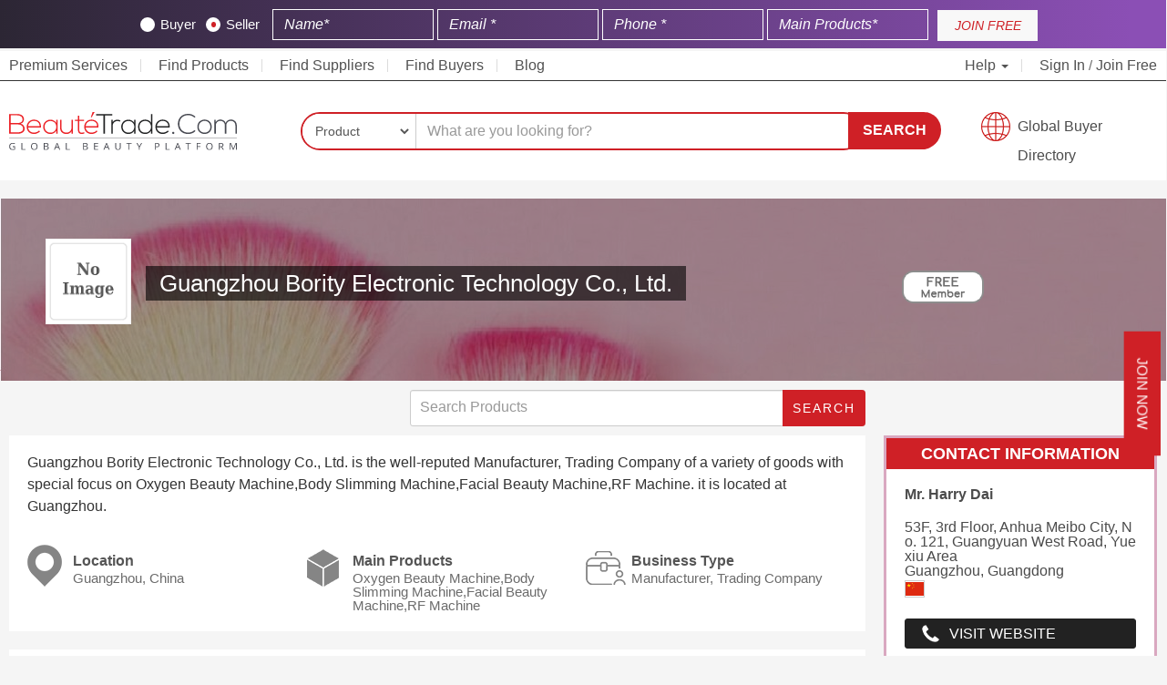

--- FILE ---
content_type: text/html; charset=UTF-8
request_url: https://www.beautetrade.com/suppliers/guangzhou-bority-electronic-technology-co-ltd-170/
body_size: 15199
content:
<!DOCTYPE html>
<html lang="en">
   <head><meta http-equiv="Content-Type" content="text/html; charset=utf-8">
      
      <meta http-equiv="X-UA-Compatible" content="IE=edge">
      <meta name="viewport" content="width=device-width, initial-scale=1">
      <meta name="baidu-site-verification" content="MGuI3cgOKh" />
      <meta name="360-site-verification" content="3154c077b817adcb18d158f469100da4" />
      <meta name="sogou_site_verification" content="V55Uy6VBCJ"/>
      <meta name="naver-site-verification" content="" />
      
          
            
      <meta name="google-adsense-account" content="ca-pub-7509479272063903">
      
      
                   <title>Guangzhou Bority Electronic Technology Co., Ltd. | BeauteTrade</title>
          <meta name="description" content="Guangzhou Bority Electronic Technology Co., Ltd. is a China based Manufacturer, Trading Company, specialized in supplying Oxygen Beauty Machine,Body Slimming Machine,Facial Beauty Machine,RF Machine">
                      <link rel="canonical" href="https://www.beautetrade.com/suppliers/guangzhou-bority-electronic-technology-co-ltd-170/" />
                   
      

        

                            
    <link rel="stylesheet" type="text/css" href="/assets/css/bootstrap.min.css">
    <meta name="google-site-verification" content="DTKhSPrK-kuri9TD9t-SAg4l1PIAGwIgdrXzCGbIOlo" />


    
      <link rel="stylesheet" type="text/css" href="/common/jquery.toast/css/jquery.toast.min.css">
      <link rel="stylesheet" type="text/css" href="/assets/css/styles.min.css?ver=1.65" >

      <link rel="icon" type="image/png" href="/favicon.png" sizes="16x16">
      <meta name="msvalidate.01" content="25615DD05819FC4B9A9AA301302C9360" />
      <meta name="msvalidate.01" content="9F387E6D47E3D5DE7F7D133016571F7C" />
      <meta name="baidu-site-verification" content="hkC6pUtXft"/>
      
      <style>
          .country_flag{
              border:unset;
          }
          
        #search_suggestions {
            position: absolute;
            background-color: #fff;
            z-index: 99999999;
            top: 40px;
            left: 142px;
            max-width: 520px;
        }
        
        .search-box {
            position: relative;
        }
        
        #search_suggestions li {
            border: 1px Solid #ccc;
            padding: 10px;
            font-size: 12px;
        }
        
        #search_suggestions li b {
            font-size: 13px;
        }
        
        #search_suggestions li:hover {
            background-color: #cf2127;
            color: #fff;
            cursor: pointer;
        }
        
        #search_suggestions li:hover b {
            color: #fff;
        }
        
        /*search bar new layout css start*/
        
        .search-fields {
            border-radius: 35px;
        }
        
        .search-select select {
            border-radius: 25px 0px 0px 25px;
        }
        
        .search-input input {
            border-radius: 0 20px 20px 0px;
            box-shadow: unset;
        }
        
        #search_submit_btn {
            border-radius: 0 23px 25px 0px;
            height: 41px;
        }
        
        .search-btn-cont {
            left: -20px;
            position: relative;
        }
        
        @media  only screen and (max-width: 500px) {
            body .search-btn-cont {
                left: unset !important;
            }
            
            #search_submit_btn {
                border-radius: 20px!important;
                height: unset!important;
                padding: 10px 20px !important;
            }

        }
        
        
        @media  only screen and (max-width: 766px) {
    
            body .my_contact_us .vertical-text {
                padding: 0px 10px !important;
                font-size: 12px;
            }
            
            body .my_contact_us {
                right: -38px !important;
            }

        }
        
        
        /*search bar new layout css end*/
        
      </style>
      
                
        <style>
              .top-signup-bar {
                background: linear-gradient(90deg, rgba(44,38,52,1) 0%, rgba(139,79,181,1) 97%);
                text-align: center;
                background-size: 100% 100%;
                color: #fff !important;
                padding-top: 10px !important;
                display: inline-block;
                position: sticky;
                top: 0;
                z-index: 100;
                width: 100%;
              }
        </style>
        
      
      <style type="text/css">
      
      /* new css start */
        
        @media  only screen and (min-width: 1150px) and (max-width: 2400px) {
    
            body .container-fluid {
                max-width: 1600px;
            }
            
        }

      
        body .vertical-text {
            padding: 7px 25px !important;
            transform: rotate(0deg) !important;
            border-radius: unset !important;
        }
        
        body .my_contact_us {
            right: -55px;
        }
      
        body .lbo-box:hover {
            transform: scale(1.01);
        }
        
        body .btn-quote {
            background-color: #cf2127;
            border-radius: 20px;
            padding: 5px 15px;
        }
        
        body .btn-submith {
            background-color: #cf2127;
            border-radius: 20px;
            padding: 5px 20px;
        }
        
        body .lbo-box {
            box-shadow: 0 0 20px #e9e7e7;
            transition: .3s ease;
        }
      
      /* new css end */
      
      .prod-item h4 a { font-size: 13px; color: #333; overflow: hidden; display: -webkit-box; -webkit-line-clamp: 3; -webkit-box-orient: vertical; }
      
      .vertical-text{transform:rotate(90deg) !important;transform-origin:left top 0 !important;}
      
      @media  only screen and (min-width: 768px) and (max-width: 900px) {
        body .logo {
            position: absolute;
            top: -33px;
            height: 60px;
            width: 170px;
        }
        
        .main-bar {
            position: relative;
        }
        
        
        a.gbd {
            font-size: 14px;
            background-position: 0% 80%;
                padding-top: 7px;
                height: 40px;
            }
      }
      
      @media  only screen and (max-width: 767px)
      {
        .toggle-cont img {
            margin-top: 5px;
            display: inline-block;
            padding: 10px 30px 10px 0;
        }  
      }
      
      
      .pad0{
        padding: 0px;
      }
      
      .country-picker.en-flag:before {
          background: url('https://www.beautetrade.com/assets/flags/us.svg');
      }
      .country-picker.cn-flag:before {
          background: url('https://www.beautetrade.com/assets/flags/cn.svg');
      }        
      .country-picker:before {
          padding-right: 30px;
          content: '';
          background-size: cover !important;
          margin-right: 5px;
      }
     /* footer style*/
      .supplier > h4 {
        font-size: 18px !important;
      }

      </style>

    	<link rel="stylesheet" type="text/css" href="/assets/css/company-detail.css">
	<link rel="stylesheet" type="text/css" href="/assets/css/company-custom.css?ver=1.22">

	<style type="text/css">
	
	    .comp-name{
	        text-transform: capitalize;
	    }
	
	    body .btn-buy-grid {
            border-radius: 25px;
            padding: 2px 20px;
        }
	
		.badge-box{
		    height: 180px;
		    position: relative;
		    background-size: cover;
		    margin-bottom: 20px;
		    line-height: 220px;
		}

		.banner_overlay {
		    background-color: rgba(0, 0, 0, 0.39);
		    height: 100%;
		    position: absolute;
		    width: 100%;
		    margin-left: -9px;
		}

		.w_100{
			max-width: 100px;
		}

		.comp-desc{
			line-height:1.5;
			/*max-height: 1400px;*/
            overflow-y: hidden;
		}
		
		.prod_group_box{
		    margin-bottom: 10px;
            float: left;
            width: 100%;
		}
		
		.prod_group{
            display: block;
            padding: 10px;
            border: 1px Solid #ccc;
            float: left;
            border-radius: 10px;
            margin-left: 10px;
            min-width:100px;
            text-align:center;
		}
		
		.prod_group:hover{
		    background-color: #cf2026;
            color: #fff;
            cursor: pointer;
		}
		
		.prod_group.active{
		    background-color: #cf2026;
            color: #fff;
		}
		body {
            overflow-x: hidden;
        }
		
		.search-form-wrapper {
            max-width: 500px !important;
            margin-bottom: 10px;
            position: relative;
            margin-left: auto;
        }
        
        .search-form-wrapper button {
            position: absolute;
            right: 0;
            top: 0;
            margin: 0;
            padding: 9px 10px;
            border-radius: 0 4px 4px 0px;
        }
        
        .search-form-wrapper input {
            height: unset !important;
            padding: 10px 10px;
        }
		
	</style>
      
    <script type="application/ld+json">
		{
		      "@context": "http://schema.org",
		      "@type": "Organization",
		      "address": {
		        "@type": "PostalAddress",
		        "addressLocality": "Lewes",
		        "addressRegion": "Delaware, USA",
		        "postalCode": "19958",
		        "streetAddress": "Office No# 379, 16192 Coastal Highway"
		         
		      },
	  			
		      "name": "BeauteTrade",
		      "alternateName": ["Beaute trade"],
		      "telephone": "+1 302 250-4329",
		      "logo":"https://www.beautetrade.com/nassets/images/beaute-trade-FF-01s.png",
		      "email": "info@beautetrade.com",
		      "url": "https://www.beautetrade.com/",
		      "sameAs":["https://www.facebook.com/beautetrade/", "https://twitter.com/beautetrade", "https://www.linkedin.com/company/beautetrade/", "https://www.pinterest.com/beautetrade/", "https://www.instagram.com/beaute_trade/"]
		    },
		}
    </script>
    
    <script type="text/javascript">
        (function(c,l,a,r,i,t,y){
            c[a]=c[a]||function(){(c[a].q=c[a].q||[]).push(arguments)};
            t=l.createElement(r);t.async=1;t.src="https://www.clarity.ms/tag/"+i;
            y=l.getElementsByTagName(r)[0];y.parentNode.insertBefore(t,y);
        })(window, document, "clarity", "script", "l5pzzz21yr");
    </script>
    
    <style>.top-signup-button button.btn.btn-primary:hover {background: #6b1017 !important;border: none;} .top-signup-form input{display:inline-block!important;width:24%;background: transparent;color:#fff;border: 1px solid #fff;border-radius:0;}.top-signup-form input::-webkit-input-placeholder{color:#fff;font-style:italic}.top-signup-form input::-moz-placeholder{color:#fff;font-style:italic}.top-signup-form input:-ms-input-placeholder{color:#fff;font-style:italic}.top-signup-form input:-moz-placeholder{color:#fff;font-style:italic}.top-signup-bar p{margin-bottom:0;padding-top:10px;color:#fff;font-style:italic;font-size:16px;line-height: 17px;font-weight:700;font-family:Arial}.top-signup-bar{background-color: #cf2127;padding-top:8px;padding-bottom:8px;min-height:50px;}.top-signup-bar .loading-message{display:none}.top-signup-bar div.row.loading>div{display:none}.top-signup-bar div.row.loading>div.loading-message{display:block}.top-signup-form{display:inline-block;width:calc(100% - 120px)}.top-signup-button{display:inline-block;width:110px}.top-signup-button button{background: #f8f8f8;border-radius:0;font-style:italic;height:34px;line-height:34px;max-width:100%;text-align:center;padding:0;border: 0;width:100%;color: #cf2127;}.top-signup-button button:active,.top-signup-button button:focus,.top-signup-button button:hover{background:#313757!important}@media                                screen and (max-width:991px){.top-signup-bar p{margin-bottom:15px;text-align:center}}@media                                screen and (max-width:767px){.top-signup-bar{display:none}} .rb-button{position:fixed;top:50%;right:-95px;background:#3f4462;transition:right .3s linear;z-index:99}.rb-button.rb-help{margin-top:60px}.rb-button.active{right:0;background:#fff;color:#3f4462}.rb-button div.rb-container{color:#fff;width:150px;word-break:break-word}.rb-button div.rb-container i{color:#3f4462;background:#fff;padding:5px;border-radius:50%}.rb-icon{display:inline-block;background:#3f4462;padding-top:15px;padding-bottom:15px;padding-left:15px;padding-right:15px;max-width:55px}.rb-text{display:inline-block;width:calc(100% - 60px);padding-left:5px}.rb-button:hover{right:0;background:#fff}.rb-button:hover .rb-icon{background:#ff6701}.rb-button:hover .rb-text{color:#3f4462;font-weight:700;text-transform:uppercase}</style>

    <style>
        #signup_modal h4.modal-title {
            color: #fff !important;
        }  
        
        body .top-signup-form .cont input:checked~.checkmark {
            background-color: #fff !important;
        }
        
        body .top-signup-form .cont .checkmark:after {
            background: #cf2127;
            left: 6px;
            width: 5px;
        }

    </style>
   </head>
   <body>

      
   <style>
       @-webkit-keyframes Gradient { 0% { background-position: 0 50% } 50% { background-position: 100% 50% } 100% { background-position: 0 50% } } @-moz-keyframes Gradient { 0% { background-position: 0 50% } 50% { background-position: 100% 50% } 100% { background-position: 0 50% } } @keyframes  Gradient { 0% { background-position: 0 50% } 50% { background-position: 100% 50% } 100% { background-position: 0 50% } } @keyframes  wave { 50% { transform: scale(.9) } } @keyframes  rotatePulse { from { -webkit-transform: rotate(-90deg) scale3d(1,1,1); transform: rotate(-90deg) scale3d(1,1,1) } 50% { -webkit-transform: rotate(-90deg) scale3d(1.05,1.05,1.05); transform: rotate(-90deg) scale3d(1.05,1.05,1.05) } to { -webkit-transform: rotate(-90deg) scale3d(1,1,1); transform: rotate(-90deg) scale3d(1,1,1) } } @-webkit-keyframes rotatePulse { from { -webkit-transform: rotate(-90deg) scale3d(1,1,1); transform: rotate(-90deg) scale3d(1,1,1) } 50% { -webkit-transform: rotate(-90deg) scale3d(1.05,1.05,1.05); transform: rotate(-90deg) scale3d(1.05,1.05,1.05) } to { -webkit-transform: rotate(-90deg) scale3d(1,1,1); transform: rotate(-90deg) scale3d(1,1,1) } } @keyframes  rotatePulse { from { -webkit-transform: rotate(-90deg) scale3d(1,1,1); transform: rotate(-90deg) scale3d(1,1,1) } 50% { -webkit-transform: rotate(-90deg) scale3d(1.05,1.05,1.05); transform: rotate(-90deg) scale3d(1.05,1.05,1.05) } to { -webkit-transform: rotate(-90deg) scale3d(1,1,1); transform: rotate(-90deg) scale3d(1,1,1) } } .rotatePulse { -webkit-animation-name: rotatePulse; animation-name: rotatePulse } .animated { -webkit-animation-duration: 1s; animation-duration: 1s; -webkit-animation-fill-mode: both; animation-fill-mode: both } .animated.infinite { -webkit-animation-iteration-count: infinite; animation-iteration-count: infinite } .animated.delay-1s { -webkit-animation-delay: 1s; animation-delay: 1s } .animated.delay-2s { -webkit-animation-delay: 2s; animation-delay: 2s } .animated.delay-3s { -webkit-animation-delay: 3s; animation-delay: 3s } .animated.delay-4s { -webkit-animation-delay: 4s; animation-delay: 4s } .animated.delay-5s { -webkit-animation-delay: 5s; animation-delay: 5s } .animated.fast { -webkit-animation-duration: .8s; animation-duration: .8s } .animated.faster { -webkit-animation-duration: .5s; animation-duration: .5s } .animated.slow { -webkit-animation-duration: 2s; animation-duration: 2s } .animated.slower { -webkit-animation-duration: 3s; animation-duration: 3s } .fancybox-container { z-index: 9999999 } @keyframes  pulseAnimate { 0% { transform: scale(0); opacity: 0 } 33% { transform: scale(1); opacity: 1 } 100% { transform: scale(3); opacity: 0 } } .pulseAnimate { position: relative } .pulseAnimate:after,.pulseAnimate:before { content: ''; position: absolute; top: 0; left: 0; right: 0; bottom: 0; background: rgba(255,255,255,.4); border-radius: 50%; width: 20px; height: 20px; opacity: 0; margin: auto } .pulseAnimate:before { animation: pulseAnimate 1.5s infinite linear } .pulseAnimate:after { animation: pulseAnimate 2s .4s infinite linear } .pulseAnimate:hover:after,.pulseAnimate:hover:before { display: none } @-moz-keyframes spin { 100% { -moz-transform: rotate(360deg) } } @-webkit-keyframes spin { 100% { -webkit-transform: rotate(360deg) } } @keyframes  spin { 100% { -webkit-transform: rotate(360deg); transform: rotate(360deg) } } @keyframes  rotatePulses { from { -webkit-transform: rotate(90deg) scale3d(1,1,1); transform: rotate(90deg) scale3d(1,1,1) } 50% { -webkit-transform: rotate(90deg) scale3d(1.05,1.05,1.05); transform: rotate(90deg) scale3d(1.15,1.15,1.15)} to { -webkit-transform: rotate(90deg) scale3d(1,1,1); transform: rotate(90deg) scale3d(1,1,1) } } .rotatePulses { -webkit-animation-name: rotatePulses; animation-name: rotatePulses }
   </style>
   
      <div class="my_contact_us quote animated rotatePulses infinite slower">
         <button class="btn btn-buy-grid vertical-text w_bgi" data-toggle="modal" data-target="#signup_modal" href="javascript:">Join Now</button>
      </div>
          <!--header starts-->

    <!--hide this on Abu Talib request-->
    <style>

.top-signup-form .checkmark {
    background-color: #fff;
}

.top-signup-form .cont {
    color: #fff;
}
    
.top-signup-form input {
    display: inline-block!important;
    width: 20%;
    background: transparent;
    color: #fff;
    border: 1px solid #fff;
    border-radius: 0;
}

.max-topbar-form {
    max-width: 80%;
    margin: 0 auto;
}

.lables-wrapper {
    margin-right: 10px;
    display: inline-block;
}
    
</style>

<div class="top-signup-bar">
    <div class="container-fluid">
        <div class="row">
            <div class="col-xs-12 text-center loading-message"><p style="padding-top: 10px;">Please wait while your account is being registered at Beautetrade.com <img style="vertical-align: middle;max-width: 20px;margin-left: 5px;" src="https://www.beautetrade.com/images/spinner.gif" alt="Loading Spinner"></p></div>
            
           <div class="max-topbar-form"> <div class="col-xs-12 col-md-12">
                <div class="top-signup-form">
                <form method="POST" action="https://www.beautetrade.com/member/topbar-register" accept-charset="UTF-8" class="top_signup_bar" id="top_signup_bar_popup"><input name="_token" type="hidden" value="r7PED2XdmkEocWrIRqHsOjjJHOfE5pYrrRCGRbHn">
                <input name="source" type="hidden" value="organic">
                <input name="widget_source" type="hidden" value="top_signup_bar">
                <input name="referrer_url" type="hidden">
                <input name="page_url" type="hidden" value="https://www.beautetrade.com/suppliers/guangzhou-bority-electronic-technology-co-ltd-170/">
                <input name="landing_url" type="hidden" value="https://www.beautetrade.com/suppliers/guangzhou-bority-electronic-technology-co-ltd-170/">
                
                   <div class="lables-wrapper"> 
                   
                       <label class="cont" onchange="change_type('buyer')">Buyer
                              <input name="type" type="radio" value="buyer">
                              <span class="checkmark"></span>
                            </label>
                            <label class="cont" onchange="change_type('seller')">Seller
                              <input checked="checked" name="type" type="radio" value="seller">
                              <span class="checkmark"></span>
                        </label>
                    
                    </div>
                    
                
                    <input class="form-control" placeholder="Name* " required="" name="name" type="text">
                    <input class="form-control" placeholder="Email *" required="" name="email" type="email">
                    <input class="form-control" placeholder="Phone *" required="" name="phone_number" type="text">
                    <input class="form-control" placeholder="Main Products* " required="" name="key_products" type="text">
                    
                    
                    
                    <button type="submit" id="top_popup_submit" style="display:none;"></button>
                    </form>                  
                </div>
                <div class="top-signup-button"><button onclick="submitTopForm();" class="btn btn-primary">JOIN FREE</button></div>
            </div></div>
        </div>
    </div>
</div>



<!--header starts-->
<header>  
  <!--top bar starts-->
  <div class="top-bar">
    <div class="container-fluid">
      <div class="row">
        <div class="col-xs-12">
          <div class="toggle-cont">
            <a href="https://www.beautetrade.com" class="logo" title="BEAUTETRADE"><img src="https://www.beautetrade.com/nassets/images/beaute-trade-01.svg" alt="Beautetrade" /></a>
            <button type="button" class="btn-menu" data-toggle="collapse" data-target="#top-menu-cont" aria-expanded="true">
              <span class="icon-bar"></span>
                  <span class="icon-bar"></span>
                  <span class="icon-bar"></span>
              </button>
          </div>

          <div id="top-menu-cont" class="collapse">
              <ul class="main-menu">
                <li></i> <a href="https://www.beautetrade.com/premium-services/">Premium Services</li>
                <li><a href="https://www.beautetrade.com/products/" >Find Products</a></li>
                <li><a href="https://www.beautetrade.com/suppliers/" >Find Suppliers</span></a>
                </li>
                <li><a href="https://www.beautetrade.com/buyers/" >Find Buyers</span></a>
                </li>
                <li><a href="https://www.beautetrade.com/blogs/" >Blog</span></a>
                </li>
                                </li>
              </ul>

              <ul class="main-menu right-menu">
                <li class="lang dropdown"><a href="javascript:;" class="dropdown-toggle" data-toggle="dropdown" role="button" aria-expanded="false">Help <span class="caret"></span></a>
                  <div class="lang-dropdown dropdown-menu help">
                    <ul>
                      <li>
                          <a href="tel:+1-817-886-4487">Call Us</a>
                      </li>
                      <li>
                          <a href="/cdn-cgi/l/email-protection#1d74737b725d7f787c686978696f7c7978337e7270">Email</a>
                      </li>
                      <li>
                          <a href="https://www.beautetrade.com/learning-center/">FAQs</a>
                      </li>
                    </ul>
                  </div>
                </li>

                                  <li><a href="https://www.beautetrade.com/member/login/">Sign In</a> / <a href="/member/register/" >Join Free</a> </li>
                                                        
              </ul>
          </div>
        </div>
      </div>
    </div>
  </div>
  <!--top bar ends-->

  <!--main bar starts-->
  <div class="main-bar">
    <div class="container-fluid">
      <div class="row">
        <div class="col-sm-12 col-md-3 hidden-xs">
          <div class="logo">
            <a href="https://www.beautetrade.com" class="logo" title="Beautetrade"><img src="/nassets/images/beaute-trade-01.svg" alt="Beautetrade" /></a>
          </div>
        </div>

        <div class="col-sm-9 col-md-7">
         
                 
         <form method="GET" action="/search" id="header_search_bar">
            <div class="search-box">
              <div class="search-fields">
                <div class="search-select">
                  <select class="form-control" id="type" required="" name="type">
                      <option value="product"  selected >Product</option>
                      <option value="buyoffer"  >BuyOffer</option>
                      <option value="company"   >Company</option>
                      <!--<option value="tradeshows"   >TradeShows</option>-->
                  </select>
                </div>

                <div class="search-input">
                  <input class="form-control" id="search_keyword" placeholder="What are you looking for?" required="" name="keyword" type="text">
                </div>
                <div id="search_suggestions">
                </div>
              </div>

              <div class="search-btn-cont">
                <button type="submit" id="search_submit_btn">Search</button>
              </div>
            </div>
          </form>
        
                
        </div>
        <div class="hidden-xs col-sm-3 col-md-2 text-right">
          <a href="https://www.beautetrade.com/buyers/" class="gbd" style="width:100%;">Global Buyer Directory</a>
        </div>
      </div>
    </div>
  </div>
  <!--main bar ends-->

</header>
<!--header ends-->

	<!--top banner starts-->
<div class="container-fluid">
	
			<div class="row" style="background: #250418 url('/assets/images/comp-banner.png') no-repeat 0 0;background-repeat: repeat-x;margin-bottom: 10px;">
	

		<div class="col-sm-9 col-md-9 col-xs-12">
			<div class="banner_overlay"></div>
			<div class="comp-info" >			
				<div class="comp-logo-cont">
					<div class="comp-logo">
						<img src="/images/no-image_100.png" alt="Guangzhou Bority Electronic Technology Co., Ltd." />
					</div>
				</div>
				
				
				<div class="comp-right-info">
					<h1 class="comp-name">Guangzhou Bority Electronic Technology Co., Ltd.</h1>

											<img class="hidden visible-xs w_100" src="/assets/images/free-bseal.png">
										
					
				    					
										
				</div>
			</div>	
		</div>

		<div class="col-sm-3 col-md-3 hidden-xs">
			<div class="banner_overlay"></div>
			<div class="badge-box">
									<img src="/assets/images/free-bseal.png">
								
								
			    				
			</div>
		</div>

	</div>
</div>
<!--top banner ends-->

<!--main section starts-->
<div class="container-fluid">
    <div class="row">
        <div class="col-sm-8 col-md-9">
            <div class="search-form-wrapper">
    		    <form method="get" action="https://www.beautetrade.com/suppliers/guangzhou-bority-electronic-technology-co-ltd-170/">
        
                    <input class="form-control input input-sm search_input" placeholder="Search Products" value="" name="kw" type="text">
                
                    <button class="btn btn-red btn-search">Search</button>
                </form>
		    </div>
        </div>
        <div class="col-sm-4 col-md-3">
            
        </div>
    </div>
	<div class="row">
		<div class="col-sm-8 col-md-9">
			
						<!--about starts-->
			<div class="main-box">
				<div class="comp-desc">
											Guangzhou Bority Electronic Technology Co., Ltd. is the well-reputed Manufacturer, Trading Company of a variety of goods with special focus on Oxygen Beauty Machine,Body Slimming Machine,Facial Beauty Machine,RF Machine. it is located at Guangzhou.
									</div>
				
				<div class="features-cont">
					<div class="row">
						<div class="col-sm-6 col-md-4 h_90">
							<div class="feature location">
								Location
								<span>Guangzhou,  China  </span>
							</div>
						</div>

						<div class="col-sm-6 col-md-4 h_90">
							<div class="feature products">
								Main Products
								<span>
																											Oxygen Beauty Machine,Body Slimming Machine,Facial Beauty Machine,RF Machine
									
								</span>
							</div>
						</div>


						<div class="col-sm-6 col-md-4 h_90">
							<div class="feature bus-type">
								Business Type
								<span>
									Manufacturer, Trading Company
								</span>
							</div>
						</div>

					</div>
				</div>
			</div>
			<!--about ends-->
						
                        
			<!--product showcase starts-->
			<div class="main-box txtcenter">
				<h5 class="relat">Product Showcase <span></span></h5>
				
				<div class='prod_group_box'>
				    <a href="https://www.beautetrade.com/suppliers/guangzhou-bority-electronic-technology-co-ltd-170/"><span class="prod_group ">All</span></a>
								</div>
				
				<div class='clearfix'></div>
				
				<!--product listing starts-->
				<div class="list-cont">
					<div class="row">

												<div class="col-sm-6 col-md-4 col-lg-3 text-center">
							<div class="prod-item">
								<div class="prod-pic">
									<a href="https://www.beautetrade.com/products/face-application-and-massager-high-frequency-facial-machine-with-ozone/40197/"><img src="https://www.beautetrade.com/uploads/images/products/7/2/face-application-and-massager-high-frequency-facial-machine-with-ozone1-0565038001623275709.jpg" alt="Face application and massager high frequency facial machine with ozone" border="0" /></a>
								</div>
								<div class="prod-info">
									<h3><a href="https://www.beautetrade.com/products/face-application-and-massager-high-frequency-facial-machine-with-ozone/40197/">Face application and massager high frequ...</a></h3>
									
									<h6>US $18.00-20.00</h6> 									
									<a href="https://www.beautetrade.com/products/face-application-and-massager-high-frequency-facial-machine-with-ozone/40197/" class="btn btn-buy-grid">View</a>
								</div>
							</div>
						</div>
												<div class="col-sm-6 col-md-4 col-lg-3 text-center">
							<div class="prod-item">
								<div class="prod-pic">
									<a href="https://www.beautetrade.com/products/hot-selling-new-products-for-portable-8-in-1-total-effects-korean-skin-care-facial-beauty-equipment/2078/"><img src="https://www.beautetrade.com/uploads/images/products/1/2/hot-selling-new-products-for-portable-8-in-1-total-effects-korean-skin-care-facial-beauty-equipment1-0731347001554198434.jpg" alt="hot selling new products for Portable 8 in 1 Total Effects Korean Skin Care facial beauty Equipment" border="0" /></a>
								</div>
								<div class="prod-info">
									<h3><a href="https://www.beautetrade.com/products/hot-selling-new-products-for-portable-8-in-1-total-effects-korean-skin-care-facial-beauty-equipment/2078/">hot selling new products for Portable 8...</a></h3>
									
									 <h6> - </h6> 									
									<a href="https://www.beautetrade.com/products/hot-selling-new-products-for-portable-8-in-1-total-effects-korean-skin-care-facial-beauty-equipment/2078/" class="btn btn-buy-grid">View</a>
								</div>
							</div>
						</div>
												<div class="col-sm-6 col-md-4 col-lg-3 text-center">
							<div class="prod-item">
								<div class="prod-pic">
									<a href="https://www.beautetrade.com/products/distributors-wanted-perfect-pore-cleanser-skin-whitening-scrubber/3882/"><img src="https://www.beautetrade.com/uploads/images/products/7/6/distributors-wanted-perfect-pore-cleanser-skin-whitening-scrubber1-0736892001554204608.jpg" alt="Distributors wanted perfect pore cleanser skin whitening scrubber" border="0" /></a>
								</div>
								<div class="prod-info">
									<h3><a href="https://www.beautetrade.com/products/distributors-wanted-perfect-pore-cleanser-skin-whitening-scrubber/3882/">Distributors wanted perfect pore cleanse...</a></h3>
									
									 <h6> - </h6> 									
									<a href="https://www.beautetrade.com/products/distributors-wanted-perfect-pore-cleanser-skin-whitening-scrubber/3882/" class="btn btn-buy-grid">View</a>
								</div>
							</div>
						</div>
												<div class="col-sm-6 col-md-4 col-lg-3 text-center">
							<div class="prod-item">
								<div class="prod-pic">
									<a href="https://www.beautetrade.com/products/popular-product-laser-carbon-cream-for-laser-treatment-extreme-white-cream/8769/"><img src="https://www.beautetrade.com/uploads/images/products/8/3/popular-product-laser-carbon-cream-for-laser-treatment-extreme-white-cream1-0635100001554214871.jpg" alt="Popular product laser carbon cream for laser treatment extreme white cream" border="0" /></a>
								</div>
								<div class="prod-info">
									<h3><a href="https://www.beautetrade.com/products/popular-product-laser-carbon-cream-for-laser-treatment-extreme-white-cream/8769/">Popular product laser carbon cream for l...</a></h3>
									
									 <h6> - </h6> 									
									<a href="https://www.beautetrade.com/products/popular-product-laser-carbon-cream-for-laser-treatment-extreme-white-cream/8769/" class="btn btn-buy-grid">View</a>
								</div>
							</div>
						</div>
												<div class="col-sm-6 col-md-4 col-lg-3 text-center">
							<div class="prod-item">
								<div class="prod-pic">
									<a href="https://www.beautetrade.com/products/2018-korean-model-sell-eye-wrinkle-removal-rf-face-lifting-monopolar-rf-equipment/4426/"><img src="https://www.beautetrade.com/uploads/images/products/5/9/2018-korean-model-sell-eye-wrinkle-removal-rf-face-lifting-monopolar-rf-equipment1-0799745001554205710.jpg" alt="2018 korean model sell eye wrinkle removal rf face lifting monopolar rf equipment" border="0" /></a>
								</div>
								<div class="prod-info">
									<h3><a href="https://www.beautetrade.com/products/2018-korean-model-sell-eye-wrinkle-removal-rf-face-lifting-monopolar-rf-equipment/4426/">2018 korean model sell eye wrinkle remov...</a></h3>
									
									 <h6> - </h6> 									
									<a href="https://www.beautetrade.com/products/2018-korean-model-sell-eye-wrinkle-removal-rf-face-lifting-monopolar-rf-equipment/4426/" class="btn btn-buy-grid">View</a>
								</div>
							</div>
						</div>
												<div class="col-sm-6 col-md-4 col-lg-3 text-center">
							<div class="prod-item">
								<div class="prod-pic">
									<a href="https://www.beautetrade.com/products/hot-product-2018-skin-energy-activation-instrument-multi-function-beauty-equipment-beauty-salon-equipment/3153/"><img src="https://www.beautetrade.com/uploads/images/products/4/6/hot-product-2018-skin-energy-activation-instrument-multi-function-beauty-equipment-beauty-salon-equipment1-0956814001554203041.jpg" alt="Hot product 2018 skin energy activation instrument /Multi-Function Beauty Equipment / Beauty salon equipment" border="0" /></a>
								</div>
								<div class="prod-info">
									<h3><a href="https://www.beautetrade.com/products/hot-product-2018-skin-energy-activation-instrument-multi-function-beauty-equipment-beauty-salon-equipment/3153/">Hot product 2018 skin energy activation...</a></h3>
									
									 <h6> - </h6> 									
									<a href="https://www.beautetrade.com/products/hot-product-2018-skin-energy-activation-instrument-multi-function-beauty-equipment-beauty-salon-equipment/3153/" class="btn btn-buy-grid">View</a>
								</div>
							</div>
						</div>
												<div class="col-sm-6 col-md-4 col-lg-3 text-center">
							<div class="prod-item">
								<div class="prod-pic">
									<a href="https://www.beautetrade.com/products/2018-cute-laser-age-high-spot-removal-beauty-salon-equipment-made-in-china/5989/"><img src="https://www.beautetrade.com/uploads/images/products/2/7/2018-cute-laser-age-high-spot-removal-beauty-salon-equipment-made-in-china1-0593171001554209146.jpg" alt="2018 Cute Laser Age high spot removal Beauty salon Equipment made in china" border="0" /></a>
								</div>
								<div class="prod-info">
									<h3><a href="https://www.beautetrade.com/products/2018-cute-laser-age-high-spot-removal-beauty-salon-equipment-made-in-china/5989/">2018 Cute Laser Age high spot removal Be...</a></h3>
									
									 <h6> - </h6> 									
									<a href="https://www.beautetrade.com/products/2018-cute-laser-age-high-spot-removal-beauty-salon-equipment-made-in-china/5989/" class="btn btn-buy-grid">View</a>
								</div>
							</div>
						</div>
												<div class="col-sm-6 col-md-4 col-lg-3 text-center">
							<div class="prod-item">
								<div class="prod-pic">
									<a href="https://www.beautetrade.com/products/own-product-soft-laser-carbon-cream-face-bright-cream/41621/"><img src="https://www.beautetrade.com/uploads/images/products/7/4/own-product-soft-laser-carbon-cream-face-bright-cream1-0125165001623297638.png" alt="Own product soft laser carbon cream face bright cream" border="0" /></a>
								</div>
								<div class="prod-info">
									<h3><a href="https://www.beautetrade.com/products/own-product-soft-laser-carbon-cream-face-bright-cream/41621/">Own product soft laser carbon cream face...</a></h3>
									
									<h6>US $18.00-25.00</h6> 									
									<a href="https://www.beautetrade.com/products/own-product-soft-laser-carbon-cream-face-bright-cream/41621/" class="btn btn-buy-grid">View</a>
								</div>
							</div>
						</div>
												<div class="col-sm-6 col-md-4 col-lg-3 text-center">
							<div class="prod-item">
								<div class="prod-pic">
									<a href="https://www.beautetrade.com/products/2019-trending-products-beauty-salon-equipment-high-frequency-microcurrent-oxygen-jet-beauty-equipment-ce-certification/41117/"><img src="https://www.beautetrade.com/uploads/images/products/3/3/2019-trending-products-beauty-salon-equipment-high-frequency-microcurrent-oxygen-jet-beauty-equipment-ce-certification1-0195743001623290111.jpg" alt="2019 trending products beauty salon equipment high frequency microcurrent oxygen jet beauty equipment CE certification" border="0" /></a>
								</div>
								<div class="prod-info">
									<h3><a href="https://www.beautetrade.com/products/2019-trending-products-beauty-salon-equipment-high-frequency-microcurrent-oxygen-jet-beauty-equipment-ce-certification/41117/">2019 trending products beauty salon equi...</a></h3>
									
									<h6>US $210.00-260.00</h6> 									
									<a href="https://www.beautetrade.com/products/2019-trending-products-beauty-salon-equipment-high-frequency-microcurrent-oxygen-jet-beauty-equipment-ce-certification/41117/" class="btn btn-buy-grid">View</a>
								</div>
							</div>
						</div>
												<div class="col-sm-6 col-md-4 col-lg-3 text-center">
							<div class="prod-item">
								<div class="prod-pic">
									<a href="https://www.beautetrade.com/products/new-products-2018-innovative-product-3-in-1-oxygen-jet-peel-facial-tissue-machine/4769/"><img src="https://www.beautetrade.com/uploads/images/products/8/7/new-products-2018-innovative-product-3-in-1-oxygen-jet-peel-facial-tissue-machine1-0958925001554206456.jpg" alt="new products 2018 innovative product 3 in 1 oxygen jet peel facial tissue machine" border="0" /></a>
								</div>
								<div class="prod-info">
									<h3><a href="https://www.beautetrade.com/products/new-products-2018-innovative-product-3-in-1-oxygen-jet-peel-facial-tissue-machine/4769/">new products 2018 innovative product 3 i...</a></h3>
									
									 <h6> - </h6> 									
									<a href="https://www.beautetrade.com/products/new-products-2018-innovative-product-3-in-1-oxygen-jet-peel-facial-tissue-machine/4769/" class="btn btn-buy-grid">View</a>
								</div>
							</div>
						</div>
												<div class="col-sm-6 col-md-4 col-lg-3 text-center">
							<div class="prod-item">
								<div class="prod-pic">
									<a href="https://www.beautetrade.com/products/alibaba-store-no-needle-mesotherapy-machine-ems-electroporation-beauty-device/3748/"><img src="https://www.beautetrade.com/uploads/images/products/1/3/alibaba-store-no-needle-mesotherapy-machine-ems-electroporation-beauty-device1-0127688001554204330.png" alt=" store no needle mesotherapy machine ems electroporation beauty device" border="0" /></a>
								</div>
								<div class="prod-info">
									<h3><a href="https://www.beautetrade.com/products/alibaba-store-no-needle-mesotherapy-machine-ems-electroporation-beauty-device/3748/"> store no needle mesotherapy machine ems...</a></h3>
									
									 <h6> - </h6> 									
									<a href="https://www.beautetrade.com/products/alibaba-store-no-needle-mesotherapy-machine-ems-electroporation-beauty-device/3748/" class="btn btn-buy-grid">View</a>
								</div>
							</div>
						</div>
												<div class="col-sm-6 col-md-4 col-lg-3 text-center">
							<div class="prod-item">
								<div class="prod-pic">
									<a href="https://www.beautetrade.com/products/2018-china-manufacturer-beauty-salon-products-rf-wrinkle-removal-anti-wrinkle-machine/4790/"><img src="https://www.beautetrade.com/uploads/images/products/9/5/2018-china-manufacturer-beauty-salon-products-rf-wrinkle-removal-anti-wrinkle-machine1-0843033001554206485.jpg" alt="2018 China manufacturer beauty salon products rf wrinkle removal Anti-wrinkle machine" border="0" /></a>
								</div>
								<div class="prod-info">
									<h3><a href="https://www.beautetrade.com/products/2018-china-manufacturer-beauty-salon-products-rf-wrinkle-removal-anti-wrinkle-machine/4790/">2018 China manufacturer beauty salon pro...</a></h3>
									
									 <h6> - </h6> 									
									<a href="https://www.beautetrade.com/products/2018-china-manufacturer-beauty-salon-products-rf-wrinkle-removal-anti-wrinkle-machine/4790/" class="btn btn-buy-grid">View</a>
								</div>
							</div>
						</div>
												<div class="col-sm-6 col-md-4 col-lg-3 text-center">
							<div class="prod-item">
								<div class="prod-pic">
									<a href="https://www.beautetrade.com/products/more-poplar-and-remove-age-spots-black-spots-with-ce-certificate-electric-cautery-skin-tag-removal-remove-spots-instrument/9417/"><img src="https://www.beautetrade.com/uploads/images/products/1/7/more-poplar-and-remove-age-spots-black-spots-with-ce-certificate-electric-cautery-skin-tag-removal-remove-spots-instrument1-0121797001554216147.jpg" alt="More poplar and Remove age spots, black spots with CE certificate electric cautery skin tag removal remove spots instrument" border="0" /></a>
								</div>
								<div class="prod-info">
									<h3><a href="https://www.beautetrade.com/products/more-poplar-and-remove-age-spots-black-spots-with-ce-certificate-electric-cautery-skin-tag-removal-remove-spots-instrument/9417/">More poplar and Remove age spots, black...</a></h3>
									
									 <h6> - </h6> 									
									<a href="https://www.beautetrade.com/products/more-poplar-and-remove-age-spots-black-spots-with-ce-certificate-electric-cautery-skin-tag-removal-remove-spots-instrument/9417/" class="btn btn-buy-grid">View</a>
								</div>
							</div>
						</div>
												<div class="col-sm-6 col-md-4 col-lg-3 text-center">
							<div class="prod-item">
								<div class="prod-pic">
									<a href="https://www.beautetrade.com/products/professional-promoting-blood-circulation-guasha-tools-skin-scraping-treatment-tools/8674/"><img src="https://www.beautetrade.com/uploads/images/products/3/9/professional-promoting-blood-circulation-guasha-tools-skin-scraping-treatment-tools1-0180420001554214624.jpg" alt="Professional promoting blood circulation guasha tools skin scraping treatment tools" border="0" /></a>
								</div>
								<div class="prod-info">
									<h3><a href="https://www.beautetrade.com/products/professional-promoting-blood-circulation-guasha-tools-skin-scraping-treatment-tools/8674/">Professional promoting blood circulation...</a></h3>
									
									 <h6> - </h6> 									
									<a href="https://www.beautetrade.com/products/professional-promoting-blood-circulation-guasha-tools-skin-scraping-treatment-tools/8674/" class="btn btn-buy-grid">View</a>
								</div>
							</div>
						</div>
						
					</div>
				</div>

				<!--product listing ends-->

	            <div class="col-xs-12 text-center pagination-container ss">
	                
	                
	                                    
                    
	                
	                	                
	            </div>
				
			</div>
			<!--product showcase ends-->
					</div>

		<div class="col-sm-4 col-md-3">
			<!--contact information starts-->
			<div class="contact-box">
				<h5>Contact Information</h5>
				<div class="contact-detail">
					<p><strong>Mr. Harry Dai</strong>
					</p>

					<p>
						53F, 3rd Floor, Anhua Meibo City, No. 121, Guangyuan West Road, Yuexiu Area <br>
						Guangzhou, Guangdong <br>
						<!--  
						<a href="/search?type=company&keyword=&cid=43">
							<img class="country_flag" src="/assets/flags/cn.svg" >
						 </a> 
						 -->
						 
						<a href="/china/">
							<img class="country_flag" src="/assets/flags/cn.svg" >
						 </a> 
											</p>
                    
                    						<a href="javascript:" data-toggle="modal" data-target="#signup_modal" class="contact-btn phone-num">Visit Website</a>
					                    
											<a href="javascript:" data-toggle="modal" data-target="#signup_modal" class="contact-btn phone-num">See Phone Number</a>
									</div>
			</div>
			<!--contact information starts-->


			<!--rfq starts-->
			<div class="side-widget text-center">
				<h5>Contact Supplier</h5>
                <div id="inq_msg">
                    
                </div>
                <form method="POST" action="/save_inquiry" accept-charset="UTF-8" id="inquiry_popup" onSubmit="return submit_inquiry()" enctype="multipart/form-data">
                	<input type="hidden" name="_token" value="r7PED2XdmkEocWrIRqHsOjjJHOfE5pYrrRCGRbHn">
                    <table class="form_tab rfq_form_msg resultant-modal" style="text-align: left;font-size: 12px;word-break: break-all;">

                    	                        	<tr>
	                            <td>
	                            	<label>Name</label>
	                            	<input class="form-control input input-sm" required="" placeholder="Name" name="name" type="text">
	                            </td>
	                        </tr>

	                        <tr>
	                            <td>
	                            	<label>Email</label>
	                            	<input class="form-control input input-sm" required="" placeholder="Email" name="email" type="text">
	                            </td>
	                        </tr>

	                        <tr>
	                            <td>
	                            	<label>Phone Number</label>
	                        		<input class="form-control input input-sm" required="" placeholder="Phone Number" name="phone_number" type="text">
	                        	</td>
	                        </tr>
                                                
                        <input type="hidden" id="model_id" name="model_id" value="170" >
                        <input type="hidden" id="model_type" name="model_type" value="company" >

                        <tr>
                            <td colspan="2">
                            	<label>Message Details</label>
                            	<textarea class="form-control input input-sm" rows="4" style="resize : none" required="" placeholder="Details Here" name="msg_details" cols="50"></textarea>
                            </td>
                        </tr>
 						<tr>
                            <td colspan="2">
                                <input type="file" name="attachment[]" id="attachment" value="" style="margin-top:5px;" multiple>
                            </td>
                        </tr>
                        <tr>
                        	<td colspan="2">
                        		<input type="checkbox" name="i_agree" required="">
                        		I Agree to share My Details with Supplier</td>
                        </tr>

                        <input type="hidden" name="source" value="comp_inquiry">

                        <tr>
                            <td colspan="2">
                                <button id="inquiry_popup_btn" class="btn btn-buy-grid">Send</button>
                            </td>
                        </tr>
                    </table>
                </form>


			</div>
			<!--rfq ends-->



		</div>
	</div>
</div>
<!--main section starts-->

      
        
    <div class="container-fluid">
        <div class="row" style="margin-top:10px;margin-bottom:10px;text-align:center;">
          <div class="col-12">
             <script data-cfasync="false" src="/cdn-cgi/scripts/5c5dd728/cloudflare-static/email-decode.min.js"></script><script async src="https://pagead2.googlesyndication.com/pagead/js/adsbygoogle.js?client=ca-pub-7509479272063903"
                 crossorigin="anonymous"></script>
            <!-- Horizontal Footer -->
            <ins class="adsbygoogle"
                 style="display:block"
                 data-ad-client="ca-pub-7509479272063903"
                 data-ad-slot="6608095825"
                 data-ad-format="auto"
                 data-full-width-responsive="true"></ins>
            <script>
                 (adsbygoogle = window.adsbygoogle || []).push({});
            </script>
            </div>
        </div>
    </div>
        

      <footer>
      <!--footer level3 starts-->
      <div class="foo">
        <div class="container-fluid">
          <div class="foo-in">
            <div class="row">
              <div class="col-sm-4 col-md-2 col-lg-2">
                <div class="footer-links">
                  <h6>About Us</h6>
                  <ul>
                    <li><a href="https://www.beautetrade.com/about-us/">About Beautetrade</a></li>
                    <li><a href="https://www.beautetrade.com/customer-reviews/">Customer Reviews</a></li>
                    <li><a href="https://www.beautetrade.com/tradeshows/">Exhibitions</a></li>
                    <li><a href="https://www.beautetrade.com/press-release/">Press Release</a></li>
                    <li><a href="https://www.beautetrade.com/learning-center/">Learning Center</a></li>
                  </ul>
                </div>
              </div>
              <div class="col-sm-4 col-md-2 col-lg-2">
                <div class="footer-links">
                  <h6>Buy on Beautetrade</h6>
                  <ul>
                    <li><a href="https://www.beautetrade.com/buyers/">Buyers</a></li>
                    <li><a href="https://www.beautetrade.com/products/">All Categories</a></li>
                    <li><a href="https://www.beautetrade.com/trading-tips/">Trading Tips</a></li>
                    <li><a href="https://www.beautetrade.com/trade-leads/">Trade Leads</a></li>
                  </ul>
                </div>
              </div>
          
              <div class="col-sm-4 col-md-2 col-lg-2">
                <div class="footer-links">
                  <h6>Sell on Beautetrade </h6>
                  <ul>
                    <li><a href="https://www.beautetrade.com/member/register/">Join Free</a></li>
                    <li><a href="https://www.beautetrade.com/premium-services/">Premium Services</a></li>
                    <li><a href="https://www.beautetrade.com/privacy-policy/">Privacy Policy</a></li>
                    <li><a href="https://www.beautetrade.com/product-posting-policy/">Product Posting Policy</a></li>
                    <li><a href="https://www.beautetrade.com/terms-and-conditions/">Terms &amp; Conditions</a></li>
                    <li><a href="https://www.beautetrade.com/ipr-policy/">IPR Policy</a></li>
                  </ul>
                </div>
              </div>
              <div class="col-sm-4 col-md-2 col-lg-2">
                <div class="footer-links">
                  <h6>Contact Us</h6>
                  <ul>
                    <li><a href="/cdn-cgi/l/email-protection#2c45424a436c4e494d595849585e4d4849024f4341"><span class="__cf_email__" data-cfemail="066f6860694664636773726372746762632865696b">[email&#160;protected]</span></a></li>
                    <li><a href="/cdn-cgi/l/email-protection#8efdfbfefee1fcfaceecebeffbfaebfafcefeaeba0ede1e3"><span class="__cf_email__" data-cfemail="65161015150a17112507000410110011170401004b060a08">[email&#160;protected]</span></a></li>
                    
                    <li><a href="tel:+1 (302) 250-4329">+1 (302) 250-4329</a></li>
                    <li><a href="tel:1 877-559-9826">1-866-978-7100</a></li>
                  </ul>
                </div>
              </div>
              <div class="col-sm-4 col-md-2 col-lg-2">
                <div class="footer-links">
                  <h6>Offices</h6>
                  <ul>
                    <li class="footer_addr">
                      USA Office <br>
                      Office No# 379, 16192 Coastal Highway, Lewes, Delaware 19958, USA<br>

                      <br>
                      China Office <br>
                      Room 2009, Jincheng Building, No. 511 Tianmu West Road, Jing'an District, Shanghai, China. <br>
                    </li>
                  </ul>
                </div>
              </div>
              <div class="col-sm-4 col-md-3 col-lg-2">
                <div class="footer-social mb20">
                  <h6>Stay Connected</h6>
                  <a target="_blank" href="https://www.facebook.com/beautetrade/"><img alt="Facebook icon" src="/assets/images/fb.png"></a>
                  <a target="_blank" href="https://twitter.com/beautetrade"><img alt="Twitter icon" src="/assets/images/twitter.png"></a>
                  <a target="_blank" href="https://www.linkedin.com/company/beautetrade/"><img alt="Linkedin icon" src="/assets/images/linkedin.png"></a>
                  <br>
                  <a target="_blank" href="https://www.pinterest.com/beautetrade/"><img alt="Pinterest icon" src="/assets/images/pinterest.png"></a>
                  <a target="_blank" href="https://www.youtube.com/channel/UCh5IiGcmURLvkp-aH9WY4Iw"><img alt="Youtube icon" src="/assets/images/youtube.png"></a>
                  <a target="_blank" href="https://www.instagram.com/beaute_trade/"><img alt="Instagram icon" src="/assets/images/instagram.png"></a>                
                </div>
              </div>
            </div>

            <div class="row text-center">
              <p class="copyright">
                Copyrights © 2026 www.beautetrade.com, All Rights Reserved |
                Powered By TradeWheel
              </p>
            </div>
          </div>
        </div>
      </div>
      <!--footer level3 ends-->
    </footer>
    <!--footer ends-->
        <style type="text/css">
        
           body .signup-modal-new .su-modal {
                margin: 150px auto 0!important;
            }
            .popup-signup-button button {
                background: #9b1621;
                border-radius: 0;
                font-style: italic;
                height: 34px;
                line-height: 34px;
                max-width: 100%;
                text-align: center;
                padding: 0;
                border: 0;
                width: 50%;
            }
            
            
            .popup-signup-button button.btn.btn-primary:hover {
                background: #6b1017 !important;
                border: none;
                color: #fff !important;
            }
            
            /*new popup css start*/
            
                .signup-modal-new .modal-dialog {
                    max-width: 700px !important;
                    min-width: 700px !important;
                }
                
                .signup-modal-new .modal-dialog .modal-content{
                    max-width: 700px;
                }
                
                .popup-signup-form {
                    max-width: 50%;
                    float: right;
                }
                
                .signup-modal-new .modal-title
                {
                    background: unset !important;
                }
                
                .signup-modal-new .surv-form-cont {
                    background: unset;
                }
                
                .signup-modal-new .su-modal .close {
                    right: -10px;
                    top: -10px;
                    border-color: #cf2127 !important;
                }
                
                .popup-signup-left {
                    max-width: 50%;
                    float: left;
                    /*border-right: solid 1px #ccc;*/
                }
                
                .signup-modal-new .su-modal .modal-footer {
                    background: unset;
                }
                
                .popup-signup-left {
                    /*margin-top: 30px;*/
                }
                
                .popup-signup-left h2 {
                    color: #fff;
                    text-transform: uppercase;
                    font-size: 34px;
                    font-weight: 700;
                }


                .signup-modal-new .modal-dialog .modal-content {
                    position: relative;
                }
                
                .signup-modal-new .modal-dialog .modal-content::before {
                    content: "";
                    background: #cf2127;
                    position: absolute;
                    left: 0;
                    top: 0;
                    height: 100%;
                    width: 50%;
                }
                
                @media  only screen and (max-width: 767px) {
                    body .signup-modal-new .modal-dialog .modal-content {
                        max-width: 300px;
                    }
                    
                    body .signup-modal-new .su-modal {
                        margin: 80px auto 0!important;
                    }
                    
                    body .popup-signup-left {
                        max-width: unset;
                        float: unset;
                        display: none;
                    }
                    
                    body .popup-signup-form {
                        max-width: unset;
                        float: unset;
                    }
                    
                    body .signup-modal-new .modal-dialog .modal-content::before {
                        opacity: 0;
                    }    
                    
                    .signup-modal-new .modal-dialog {
                        max-width: 300px !important;
                        min-width: 300px !important;
                    }
                }
                

                
            /*new popup css end*/
            
        </style>
        
        <div id="signup_modal" class="modal fade in signup-modal-new" role="dialog" >
          <div class="modal-dialog su-modal">
        
            <!-- Modal content-->
            <div class="modal-content">
              <div class="modal-header">
                <button type="button" class="close" data-dismiss="modal">×</button>
                              </div>
              <div class="modal-body">
                 <!--sign up form starts-->
                <div class="surv-form-cont surv-singlew">
                   <div class="row">
                        <div class="popup-signup-left">
                            <h2>Signup Now</h2>
                            <img src="/images/popup-bg-wrapss.png" class="img-responsive">
                        </div>
                 <!-- signup popup version 2 -->
                         <div class="popup-signup-form">
                             
                           <form method="POST" action="/member/topbar-register" accept-charset="UTF-8" type="post" class="popup_signup_bar"  id="popup_signup_bar" enctype="multipart/form-data">
                              <input type="hidden" name="_token" value="r7PED2XdmkEocWrIRqHsOjjJHOfE5pYrrRCGRbHn">
                                <div class="surv-mem-type">
                                 I am a 
                                    <label class="cont" onchange="change_type('buyer')">Buyer
                                      <input name="type" type="radio" value="buyer">
                                      <span class="checkmark"></span>
                                    </label>
                                    <label class="cont" onchange="change_type('seller')">Seller
                                      <input checked="checked" name="type" type="radio" value="seller">
                                      <span class="checkmark"></span>
                                    </label>
                                    <div class="input_error type_error"></div>
                                </div>
        
                                <div class="col-xs-12 pad6">
                                    <div class="form-group">
                                         <input class="form-control input input-sm full_name" placeholder="Name" name="name" type="text" required>
                                         <div class="input_error name_error"></div>
                                     </div>
        
                                    <div class="form-group">
                                        <input class="form-control input input-sm" placeholder="Email" name="email" type="text" required>
                                        <div class="input_error email_error"></div>
                                    </div>
                                    <div class="form-group">
                                        <input class="form-control input input-sm" placeholder="Phone No" name="phone_number" type="text">
                                        <div class="input_error phone_number_error"></div>
                                    </div>
                                    <div class="form-group">
                                        <input class="form-control input input-sm selling_products" placeholder="Selling Products" id="selling_products" name="main_products" type="text" required>
                                        <div class="input_error main_products_error"></div>
                                    </div>
                                </div>
        
                                  <input id="popup_source" class="form-control input inoput-sm" name="source" type="hidden" value="organic">
                                  <input id="widget_source" class="form-control input inoput-sm" name="widget_source" type="hidden" value="signup_popup">
                                           
                                  <div class="surv-terms">
                                      <span>*</span> By joining, I agree to beautetrade.com <a href="https://www.beautetrade.com/terms-and-conditions/">Terms of Use</a>, <br>
                                      <a href="https://www.beautetrade.com/privacy-policy/">Privacy Policy</a>, <a href="https://www.beautetrade.com/ipr-policy/">IPR</a> and receive emails related to our services.
                                  </div>
                                <div class="surv-btn-cont">
                                    <button type="submit" id="signup_popup_submit" style="display:none;" >Join Free</button>
                                    <div class="popup-signup-button"><button onclick="submitSignupPopupForm();" class="btn btn-primary">JOIN FREE</button></div>
                                    <!-- <button id="widget_btn_signup_form" class="btn btn-red">Sign Up</button> -->
                                </div>
                           </form>
                       </div>
                    </div>
                </div>
                <!--sign up form ends-->
              </div>
              <div class="modal-footer">
              </div>
            </div>
        
          </div>
        </div>
    
        
    
    
        
    <div id="rfq_modal" class="modal fade in" role="dialog" >
  <div class="modal-dialog su-modal">

    <!-- Modal content-->
    <div class="modal-content">
      <div class="modal-header">
        <button type="button" class="close" data-dismiss="modal">×</button>
        <h4 class="modal-title">Post your Buying Requirements</h4>
      </div>
      <div class="modal-body">
         <!--sign up form starts-->

        <div class="rfq_form_msg"></div>

        <div class="surv-form-cont surv-singlew">
           <form method="post" action="/save_buyoffer" class="rfq_form_home" >
              <input type="hidden" name="_token" value="r7PED2XdmkEocWrIRqHsOjjJHOfE5pYrrRCGRbHn">
              <div class="row">
                 <div class="col-xs-12">
                    
                                          <div class="form-group">
                         <input type="text" placeholder="Name" name="name" class="form-control" required>
                      </div>
                      <div class="form-group">
                         <input type="text" placeholder="Email" name="email" class="form-control" required>
                      </div>
                      <div class="form-group">
                         <input type="text" placeholder="Phone Number" name="phone_number" class="form-control"  required>
                      </div>
                    

                    <div class="form-group">
                       <input type="text" placeholder="Looking For" name="bo_product_name" class="form-control"  required>
                    </div>
                    <div class="form-group">
                       <textarea class="form-control txtarea" placeholder="Details" name="bo_details"  required></textarea>
                    </div>
                    <input type="hidden" name="source" value="rfq_form_home">
                    <div>
                       <input type="checkbox" name="share_details" required="">
                       <span style="font-size: 13px;">I Agree to Share my Details to Suppliers</span>
                    </div>
                 </div>
              </div>
              <div class="rfq-btn-cont">
                 <button  class="btn btn-submith" id="rfq_form_btn">Submit</button>
              </div>
           </form>
        </div>

        <!--sign up form ends-->
      </div>
      <div class="modal-footer">
      </div>
    </div>

  </div>
</div>
      <script data-cfasync="false" src="/cdn-cgi/scripts/5c5dd728/cloudflare-static/email-decode.min.js"></script><script type="text/javascript" src="/assets/js/jquery.min.js"></script>
      <script type="text/javascript" src="/assets/js/bootstrap.min.js"></script>
      <script type="text/javascript" src="/assets/js/owl.carousel.min.js"></script>
      <script type="text/javascript" src="/common/jquery.toast/js/jquery.toast.min.js"></script>
      <script type="text/javascript" src="/assets/js/main.js?ver=1.9.7"></script>
      <script type="text/javascript" src="/assets/js/common.min.js?ver=12.9.71"></script>

      
      <script type="text/javascript">
      
        $(document).ready(function () {

                            if($( window ).width() > 600){
                  setTimeout(function(){
                    // $("#signup_modal").modal('show')
                  },15000);
                }
            
        });

      </script>
      
    <script>
	    var Tawk_API=Tawk_API||{}, Tawk_LoadStart=new Date();
	    		Tawk_API.onPrechatSubmit = function(data){
		    //place your code here
		    var name = data[0]['answer'];
		    var email = data[1]['answer'];
		    var phone_number = data[2]['answer'];
		    var key_products = data[3]['answer'];
		    var buyer_seller = data[4]['answer'];

		    var u_type = '1';
		    if(buyer_seller == 'Supplier'){
		    	u_type = '2';
		    }

		    var _token = "r7PED2XdmkEocWrIRqHsOjjJHOfE5pYrrRCGRbHn";

		    var str_data = "name="+name+"&email="+email+"&type="+u_type+"&phone_number="+phone_number+"&key_products="+key_products+"&_token="+_token;

		    $.ajax({
			      type: 'POST',
				  url: "https://www.beautetrade.com/member/save_tawk_to",
			      data: str_data,
			      success: function(resultData)
			      {  }
			});

		};

	    (function(){
	    var s1=document.createElement("script"),s0=document.getElementsByTagName("script")[0];
	    s1.async=true;
	    s1.src='https://embed.tawk.to/603c98d11c1c2a130d63782d/1evmb9sn3';
	    s1.charset='UTF-8';
	    s1.setAttribute('crossorigin','*');
	    s0.parentNode.insertBefore(s1,s0);
	    })();
	</script>
    

    <script>
    var hmt = hmt || [];
    (function() {
      var hm = document.createElement("script");
      hm.src = "https://hm.baidu.com/hm.js?bf1b2f721cc001641d0d79443b62aab2";
      var s = document.getElementsByTagName("script")[0]; 
      s.parentNode.insertBefore(hm, s);
    })();
    </script>

    <!-- Global site tag (gtag.js) - Google Analytics -->

    <script async src="https://www.googletagmanager.com/gtag/js?id=UA-199221859-1"></script>

    <script>
      window.dataLayer = window.dataLayer || [];
      function gtag(){dataLayer.push(arguments);}
      gtag('js', new Date());
      gtag('config', 'UA-199221859-1');
    </script>

    
    <script>
    
    (function(){
    
    var src = "https://jspassport.ssl.qhimg.com/11.0.1.js?d182b3f28525f2db83acfaaf6e696dba";
    
    document.write('<script src="' + src + '" id="sozz"><\/script>');
    
    })();
    
    </script>
    
    <script>
        function setCookie(name,value,days) {
            var expires = "";
            if (days) {
                var date = new Date();
                date.setTime(date.getTime() + (days*24*60*60*1000));
                expires = "; expires=" + date.toUTCString();
            }
            document.cookie = name + "=" + (value || "")  + expires + "; path=/";
        }

        function getCookie(name) {
            var nameEQ = name + "=";
            var ca = document.cookie.split(';');
            for(var i=0;i < ca.length;i++) {
                var c = ca[i];
                while (c.charAt(0)==' ') c = c.substring(1,c.length);
                if (c.indexOf(nameEQ) == 0) return c.substring(nameEQ.length,c.length);
            }
            return null;
        }
        function isMobileDevice() {
            return (typeof window.orientation !== "undefined") || (navigator.userAgent.indexOf('IEMobile') !== -1);
        };            
    </script>
        <script>
        function submitTopForm(){
            $("#top_popup_submit").trigger('click');
        }
         function submitSearchForm(){
            $("#search_popup_submit").trigger('click');
        }
        function submitSignupPopupForm(){
            $("#signup_popup_submit").trigger('click');
        }

        $(document).ready(function(){

          var popoupFormInstancesignup = $("#popup_signup_bar");
            if(typeof(popoupFormInstancesignup) !== 'undefined' && popoupFormInstancesignup.length > 0)
            {
                popoupFormInstancesignup.submit(function(e){
                    $(".popup-signup-bar div.row").addClass('loading');
                    $(".popup-signup-button button").prop('disabled',true).text('loading ...');
                    e.preventDefault();
                    $.ajax({
                            type:'POST',
                            data:popoupFormInstancesignup.serialize(),
                            url:popoupFormInstancesignup.attr('action') ,
                            success: function(response){
                                
                                redirectionUrl = response.redirectionUrl;
                                popoupFormInstancesignup.trigger('reset');
                                if(typeof(redirectionUrl) !== 'undefined' )
                                {
                                setTimeout(function(){window.location = redirectionUrl;},5000);
                                }
                                else
                                {
                                setTimeout(function(){window.location.reload();},5000);
                                }
                            },
                            error: function(jqXhr) {
                                $(".popup-signup-button button").prop('disabled',false).text('Sign Up');
                                $(".popup-signup-bar div.row").removeClass('loading');
                                var $response = JSON.parse(jqXhr.responseText);
                                var errorsHtml = '<ul>';
                                $.each($response.error, function(key, value) {
                                    errorsHtml += '<li>' + value[0] + '</li>';
                                });
                                errorsHtml += '</ul>';
                                $.toast({
                                    heading: 'Register Free',
                                    text: errorsHtml,
                                    loader: false,
                                    icon: 'error',
                                    showHideTransition: 'fade',
                                    position: 'top-right',
                                    hideAfter: 5000,
                                    stack: 1
                                });

                            }
                    });
                    return false;
                });
            }

           var popoupFormInstancesearch = $("#search_signup_bar_popup");
            if(typeof(popoupFormInstancesearch) !== 'undefined' && popoupFormInstancesearch.length > 0)
            {
                popoupFormInstancesearch.submit(function(e){
                    $(".search-signup-bar div.row").addClass('loading');
                    $(".search-signup-button button").prop('disabled',true).text('loading ...');
                    e.preventDefault();
                    $.ajax({
                            type:'POST',
                            data:popoupFormInstancesearch.serialize(),
                            url:popoupFormInstancesearch.attr('action') ,
                            success: function(response){
                                
                                redirectionUrl = response.redirectionUrl;
                                popoupFormInstancesearch.trigger('reset');
                                if(typeof(redirectionUrl) !== 'undefined' )
                                {
                                setTimeout(function(){window.location = redirectionUrl;},5000);
                                }
                                else
                                {
                                setTimeout(function(){window.location.reload();},5000);
                                }
                            },
                            error: function(jqXhr) {
                                $(".search-signup-button button").prop('disabled',false).text('Sign Up');
                                $(".search-signup-bar div.row").removeClass('loading');
                                var $response = JSON.parse(jqXhr.responseText);
                                var errorsHtml = '<ul>';
                                $.each($response.error, function(key, value) {
                                    errorsHtml += '<li>' + value[0] + '</li>';
                                });
                                errorsHtml += '</ul>';
                                $.toast({
                                    heading: 'Register Free',
                                    text: errorsHtml,
                                    loader: false,
                                    icon: 'error',
                                    showHideTransition: 'fade',
                                    position: 'top-right',
                                    hideAfter: 5000,
                                    stack: 1
                                });

                            }
                    });
                    return false;
                });
            }


            var popoupFormInstancetop = $("#top_signup_bar_popup");
            if(typeof(popoupFormInstancetop) !== 'undefined' && popoupFormInstancetop.length > 0)
            {
                popoupFormInstancetop.submit(function(e){
                    $(".top-signup-bar div.row").addClass('loading');
                    $(".top-signup-button button").prop('disabled',true).text('loading ...');
                    e.preventDefault();
                    $.ajax({
                            type:'POST',
                            data:popoupFormInstancetop.serialize(),
                            url:popoupFormInstancetop.attr('action') ,
                            success: function(response){
                                
                                redirectionUrl = response.redirectionUrl;
                                popoupFormInstancetop.trigger('reset');
                                if(typeof(redirectionUrl) !== 'undefined' )
                                {
                                setTimeout(function(){window.location = redirectionUrl;},5000);
                                }
                                else
                                {
                                setTimeout(function(){window.location.reload();},5000);
                                }
                            },
                            error: function(jqXhr) {
                                $(".top-signup-button button").prop('disabled',false).text('Sign Up');
                                $(".top-signup-bar div.row").removeClass('loading');
                                var $response = JSON.parse(jqXhr.responseText);
                                var errorsHtml = '<ul>';
                                $.each($response.error, function(key, value) {
                                    errorsHtml += '<li>' + value[0] + '</li>';
                                });
                                errorsHtml += '</ul>';
                                $.toast({
                                    heading: 'Register Free',
                                    text: errorsHtml,
                                    loader: false,
                                    icon: 'error',
                                    showHideTransition: 'fade',
                                    position: 'top-right',
                                    hideAfter: 5000,
                                    stack: 1
                                });

                            }
                    });
                    return false;
                });
            }
        });  
    </script>
    

        
    <script>

// comment this js for testingg popup

        // $(function(){
        //     if($( window ).width() >= 700)
        //     {
        //         var popupVal = getCookie('popup');

        //         if(popupVal <= 4)
        //         {
        //             setTimeout(function(){
        //               $("#signup_modal").modal({
        //                 backdrop: 'static',
        //                 keyboard: false          
        //               });
        //             },5000);
        //             if(popupVal == null)
        //             {
        //                 popupVal = 0;
        //             }
        //             popupVal = parseInt(popupVal) +  1;
        //             setCookie('popup',popupVal,30);
        //         }
        //     }
        // });
        
        
        

$(function(){
    var popupVal = getCookie('popup');
    var pTrigger = false;
    if(popupVal === null)
    {
    popupVal = 0;
    }
    
    if(popupVal <= 4)
    {
    
    if($( window ).width() < 700)
    {
    
    var webpage_height = $("body").height();
    // Binding Scroll event
    $(window).scroll(function() {
    pTrigger = true;
    $(window).off('scroll');
    setTimeout(function(){
    if(pTrigger == true)
    {
    pTrigger = false;
    $("#signup_modal").modal({
    backdrop: 'static',
    keyboard: false
    });
    popupVal = parseInt(popupVal) + 1;
    setCookie('popup',popupVal,30);
    
    }
    
    },3000);
    
    });
    }
    else
    {
    setTimeout(function(){
    $("#signup_modal").modal({
    backdrop: 'static',
    keyboard: false
    });
    },5000);
    if(popupVal == null)
    {
    popupVal = 0;
    }
    popupVal = parseInt(popupVal) + 1;
    setCookie('popup',popupVal,30);
    
    }
    }
});
        
    </script>

    
        
    <script>
        var psearchUrl = 'https://www.beautetrade.com/search/?type=product&keyword=';
        var bsearchUrl = 'https://www.beautetrade.com/search/?type=buyoffer&keyword=';
        var csearchUrl = 'https://www.beautetrade.com/search/?type=company&keyword=';
        rDevice = 'desktop';
        
        
        function search_kw(ind_id,kw,type){

            if(type == 'product'){
                document.location.href = "https://www.beautetrade.com/search/?type=product&keyword="+kw.trim()+"&ind_id="+ind_id;
            }else if(type == 'buyoffer'){
                document.location.href = "https://www.beautetrade.com/search/?type=buyoffer&keyword="+kw.trim()+"&industry="+ind_id;
            }
        }  
    
    </script>
    
    
    
      
   <script>(function(){function c(){var b=a.contentDocument||a.contentWindow.document;if(b){var d=b.createElement('script');d.innerHTML="window.__CF$cv$params={r:'9bdfe55b5bf934fc',t:'MTc2ODQyMjY3NQ=='};var a=document.createElement('script');a.src='/cdn-cgi/challenge-platform/scripts/jsd/main.js';document.getElementsByTagName('head')[0].appendChild(a);";b.getElementsByTagName('head')[0].appendChild(d)}}if(document.body){var a=document.createElement('iframe');a.height=1;a.width=1;a.style.position='absolute';a.style.top=0;a.style.left=0;a.style.border='none';a.style.visibility='hidden';document.body.appendChild(a);if('loading'!==document.readyState)c();else if(window.addEventListener)document.addEventListener('DOMContentLoaded',c);else{var e=document.onreadystatechange||function(){};document.onreadystatechange=function(b){e(b);'loading'!==document.readyState&&(document.onreadystatechange=e,c())}}}})();</script></body>
</html>

--- FILE ---
content_type: text/html; charset=utf-8
request_url: https://www.google.com/recaptcha/api2/aframe
body_size: 266
content:
<!DOCTYPE HTML><html><head><meta http-equiv="content-type" content="text/html; charset=UTF-8"></head><body><script nonce="ue_9xT4NvRCw5umI9S_w-w">/** Anti-fraud and anti-abuse applications only. See google.com/recaptcha */ try{var clients={'sodar':'https://pagead2.googlesyndication.com/pagead/sodar?'};window.addEventListener("message",function(a){try{if(a.source===window.parent){var b=JSON.parse(a.data);var c=clients[b['id']];if(c){var d=document.createElement('img');d.src=c+b['params']+'&rc='+(localStorage.getItem("rc::a")?sessionStorage.getItem("rc::b"):"");window.document.body.appendChild(d);sessionStorage.setItem("rc::e",parseInt(sessionStorage.getItem("rc::e")||0)+1);localStorage.setItem("rc::h",'1768422682192');}}}catch(b){}});window.parent.postMessage("_grecaptcha_ready", "*");}catch(b){}</script></body></html>

--- FILE ---
content_type: text/css
request_url: https://www.beautetrade.com/assets/css/company-custom.css?ver=1.22
body_size: 639
content:
        .modal-dialog{
            max-width: 380px;
        }

        .country_flag{
            max-width: 20px;
            border: 1px Solid #ccc;
            box-sizing: content-box;
            -moz-box-sizing: content-box;
            -webkit-box-sizing: content-box;
        }

        .bx-wrapper .bx-controls-direction a{
            z-index: 999;
        }

        .form_body{
            margin: 0 auto;
            padding-left: 20px;
            padding-right: 20px;
        }

        .modal-content{
            max-width: 440px;
            margin: 0 auto;
        }

        ol{
            list-style: none;
            padding: 0;
            margin-bottom: 10px;
        }

        ol li{
            display: inline-block;
        }

        .input_error{
            color: red;
        }

        .inq_img_box{
            height: 150px;
            line-height: 146px !important;
            max-width: 200px; 
            text-align: center;
            padding: 0 !important;
            margin: 0 auto;
            float: none;
            /* float: left; */
            display: inline-block;
            width: 50%;
            border: 1px Solid #f0f0f0;
        }

        .inq_img_box img{
            max-width: 168px;
            max-height: 130px;
            vertical-align: middle;
        }

        .inq_prod_details{
            display: inline-block;
            vertical-align: top;
            font-size: 11px;
            margin-left: 10px;
            width: 44%;
            overflow-wrap: break-word;
        }
        
        .form_tab tr td{
            padding: 3px;
        }

        #product_details{
            margin-bottom: 5px;
        }

        .owl-carousel .owl-item img {
            display: block;
            width: auto; 
            text-align: center;
            margin: 0 auto;
        }

        .su-modal{
            margin: 0 auto !important;
            margin-top: 80px !important;
        }

        .carousel-inner>.item>a>img, .carousel-inner>.item>img{
            height: 100% !important;
        }

        .left-cat{
            height: 100% !important;
        }

        .side-widget{
            height: 100% !important;
        }

        .my_contact_us {
            position: fixed;
            top: 60%;
            right: -90px;
            z-index: 9999999;
            height: 0px;
        }

        .vertical-text {
            transform: rotate(270deg);
            transform-origin: left top 0;
        }

        .w_bgi{
            color: #fff !important;
        }

        .s_captcha_b1{
            width: 60%;display: table-cell;vertical-align: middle;
        }

        .s_captcha_b2{
            float: left;
        }

        .form_body{
            margin: 0 auto;
            padding-left: 20px;
            padding-right: 20px;
        }

        .modal-content{
            max-width: 440px;
            margin: 0 auto;
        }


        .input_error{
            color: red;
        }


        .txt_price{
            color: #cf2026;
        }

        .footer_addr{
            font-size: 14px;
            color: #555;
        }

        .bread_crumb{
            padding-bottom:15px;
        }

        .model-header h2{
            font-size: 20px;
            color: #585858;
            font-weight: 600;
            margin-bottom: 1px;
            margin-top: 0px;
            text-transform: capitalize;
            text-align: center;
        }

        .my_contact_us_1{
            position: fixed;
            top: 80%;
            right: 0px;
            z-index: 9999999;
            height: 0px;
        }

        .country_flag{
            width:20px;
            border: 1px Solid #ccc;
            margin-top: 2px;
        }

        .h_90{
            height: 90px;
        }

        .phone-num:hover{
            color: #fff;
        }

        .comp-desc img{
            max-height: 500px;
            width: auto;
            display: block;
        }
.comp-right-info {
    position: absolute;
    top: 74px;
    left: 150px;
}        
#inquiry_popup{
    text-align: center;
    margin: 0 auto;
    max-width: 300px;
}

@media only screen and (max-width:767px) {
    .comp-right-info{
        top: 56px;
    }
}

--- FILE ---
content_type: application/javascript
request_url: https://www.beautetrade.com/assets/js/common.min.js?ver=12.9.71
body_size: 471
content:
$(document).ready(function() {
    $(".head-categories-wrapper").length > 0 && ($(".head-categories-wrapper").hover(function() {
        $(this).find(".head-categories-wrapper").trigger("hover"), $(this).addClass("open")
    }, function() {
        $(this).removeClass("open")
    }), $(".head-category-list li").hover(function() {
        $(this).addClass("active")
    }, function() {
        $(this).removeClass("active")
    })), $("#header_search_bar").submit(function(e) {
        e.preventDefault(), "product" == $("#type").val() ? document.location = psearchUrl + $("#search_keyword").val() : "buyoffer" == $("#type").val() ? document.location = bsearchUrl + $("#search_keyword").val() : "company" == $("#type").val() && (document.location = csearchUrl + $("#search_keyword").val())
    });

    var e = null;
    $("#search_keyword").keyup(function() {
        if (document.getElementById("type").value == "product" ||
            document.getElementById("type").value == "buyoffer"
         ) {

            var a = $(this).val();
            if (a.length < 3 && (document.getElementById("search_suggestions").innerHTML = ""), a.length >= 3) {

                var type = document.getElementById("type").value;
                var str_type = '';
                if(type == 'product'){
                    str_type = 'Products';
                }else if(type == 'buyoffer'){
                    str_type = 'Buy Offers';
                }
                
                null != e && e.abort();
                "<li>Searching Relevant Categories...</li>", "</ul>", document.getElementById("search_suggestions").innerHTML = "<ul><li>Searching Relevant Categories...</li></ul>", e = $.ajax({
                    type: "GET",
                    url: "/get_search_suggestions",
                    data: {
                        search_kw: a,
                        type: type
                    },
                    dataType: "JSON",
                    success: function(e) {
                        var r = "<ul>";
                        r += "<li>Search '<b>" + a + "</b>' in,</li>";
                        var t = 0,
                            n = 0;
                        $.each(e, function(e, c) {
                            item_arr = c.split("_");
                            var i = item_arr[0],
                                s = item_arr[1],
                                o = item_arr[2];
                            t < 10 && (r += '<li onclick="search_kw(' + o + ",'" + a + "','"+type+"')\" >" + i + " (" + s + " "+str_type+") </li>"), t++, n = 1
                        }), r += "</ul>", document.getElementById("search_suggestions").innerHTML = 1 == n ? r : ""
                    }
                })
            }
        }
    });

});